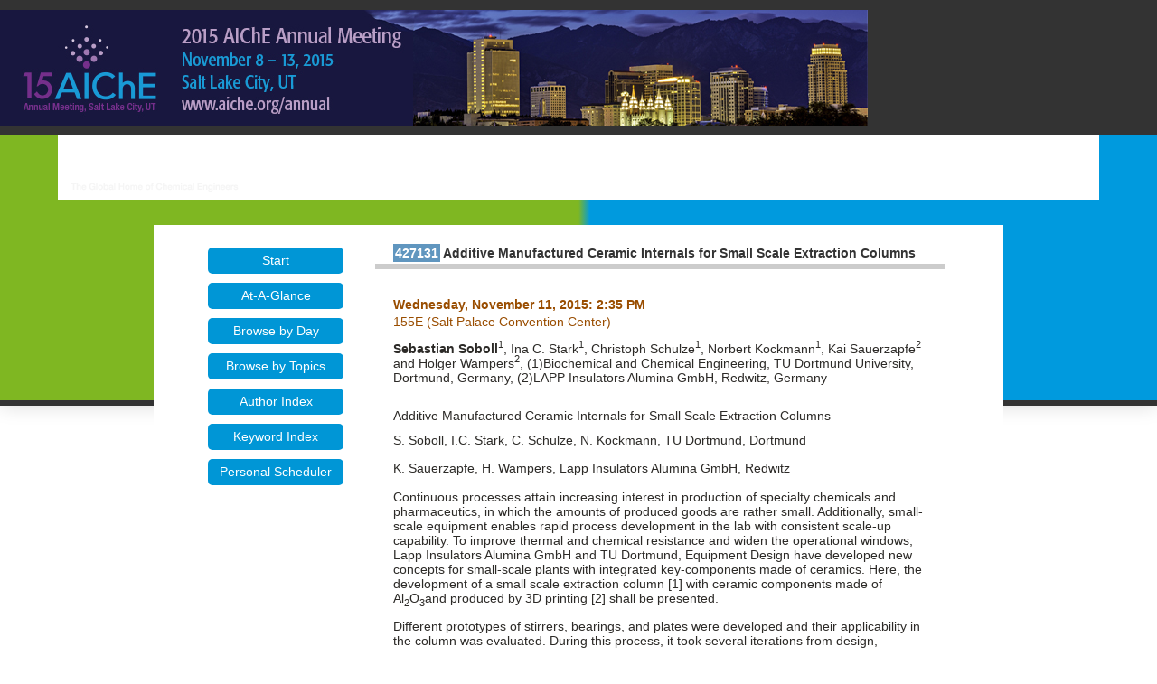

--- FILE ---
content_type: text/html; charset=utf-8
request_url: https://aiche.confex.com/aiche/2015/webprogram/Paper427131.html
body_size: 3045
content:
<html>

	<head>
		<meta http-equiv="X-UA-Compatible" content="IE=edge">
		<link href="/style/aiche/AICHE.css" rel="stylesheet" type="text/css">
		<link href="stylesheets/webprogram.css" rel="stylesheet" type="text/css">


<script type="text/javascript" src="/static/js/jquery/1/jquery.min.js"></script>




 
		<title>Abstract: Additive Manufactured Ceramic Internals for Small Scale Extraction Columns (2015 Annual Meeting)</title>
		
		
<script type="text/javascript" src="/static/js/jquery/1/jquery.min.js"></script>


<script type="text/javascript" src="/static/jslib/expand_noall.js"></script>
<script src="https://ajax.googleapis.com/ajax/libs/jquery/1.11.3/jquery.min.js"></script>

	</head>
	
	<body class="paper">
	
		
		
<div class="header wrapper">
	<header>

	
<div class="banner wrapper">
		<div id="topnav">
	<div class="container">
	<img src="/img/aiche/cfp_banner_2015.png" alt="meeting banner">
	</div>
</div>

<section class="blue">
	<div class="logo container">
		
			<a href=""><img src="/img/aiche/banner.png" alt="Visit Aiche Website"/></a>
	</div>
</section>
	
</div>

		
<div class="nav wrapper">
	<nav class="clientNavigation">
			
		
	</nav>
</div>


	</header>
</div>
		<div class="shadow">
			<div class="page">
				<div class="container">
					<div class="leftAside">
						
							

<div class="navigation">
	<ul>
		<li><a href="start.html" >Start</a></li>

		<li><a href="ataglance.html">At-A-Glance</a></li>

		
			<li><a href="days.html" >Browse by Day</a></li>

			<li><a href="programs.html" >Browse by Topics</a></li>

		
		

		

		

		<li><a href="authora.html"
			>Author Index</a></li>
		
		<li><a href="keywordindexa.html"
			
			>Keyword Index</a></li>
		

		

		

		

		
		

		
		
			<!-- <li><a href="exhibitorindex.html" >Browse Exhibitors</a></li> -->
		
		
		<li><a href="http://aiche.confex.com/aiche/2015/schedule/index.cgi" target="_blank">Personal Scheduler</a></li>

	</ul>
</div>
						
					</div>

					<div class="rightAside">					
						<h2 class="subtitle">
	<span class="number">427131</span>
	Additive Manufactured Ceramic Internals for Small Scale Extraction Columns
</h2>

						

						<div class="content">
							

	<div class="datetime">Wednesday, November 11, 2015: 2:35 PM</div>
<div class="location">155E (Salt Palace Convention Center)</div>

	
	<div class="paperauthors">
	
		<b>Sebastian Soboll</b><sup>1</sup>, Ina C. Stark<sup>1</sup>, Christoph Schulze<sup>1</sup>, Norbert Kockmann<sup>1</sup>, Kai Sauerzapfe<sup>2</sup> and Holger Wampers<sup>2</sup>, (1)Biochemical and Chemical Engineering, TU Dortmund University, Dortmund, Germany, (2)LAPP Insulators Alumina GmbH, Redwitz, Germany
	
</div>

	
	<div class="media">
	
</div>

	
	



	<div class="abstract">
	<br />
	Additive Manufactured Ceramic Internals for Small Scale Extraction Columns
<p class="Autoren">S. Soboll, I.C. Stark, C. Schulze, N. Kockmann, TU Dortmund, Dortmund
<p class="Autoren">K. Sauerzapfe, H. Wampers, Lapp Insulators Alumina GmbH, Redwitz
<p class="Haupttext">Continuous processes attain increasing interest in production of specialty chemicals and pharmaceutics, in which the amounts of produced goods are rather small. Additionally, small-scale equipment enables rapid process development in the lab with consistent scale-up capability. To improve thermal and chemical resistance and widen the operational windows, Lapp Insulators Alumina GmbH and TU Dortmund, Equipment Design have developed new concepts for small-scale plants with integrated key-components made of ceramics. Here, the development of a small scale extraction column [1] with ceramic components made of Al<sub>2</sub>O<sub>3</sub>and produced by 3D printing [2] shall be presented.
<p class="Haupttext">Different prototypes of stirrers, bearings, and plates were developed and their applicability in the column was evaluated. During this process, it took several iterations from design, manufacturing, and application of shaft-like geometries as stirrers for intensified dispersion in the column with internal diameter of 15&nbsp;mm. Additionally, the proper fixation of the internals, which is usually done by connecting the plates and bearings by shafts, was a major challenge. The contribution will show some of the detailed solutions and achieved results already shown on the ACHEMA fair.
<p class="Haupttext">The column with an active height of 220&nbsp;mm was investigated in terms of fluid dynamics and separation performance using the EFCE test system n-butyl acetate / acetone / water. The droplet size distribution was determined for different column loadings showing mean diameters ranging from 0.55 to 0.7&nbsp;mm. Mass transfer and separation efficiency is in the same range as for the previously investigated column with metal internals [1] for direction disperse -&gt; continuous and slightly lower in case of the opposite direction. Further investigations will focus on improved internals and further chemical systems.
<p class="Haupttext">[1]&nbsp;&nbsp; A. Holbach, E. Caliskan, H. Lee, N. Kockmann, Process intensification in small scale extraction columns for counter-current operations, Chemical Engineering and Processing 80 (2014), 21-28
<p>[2]&nbsp;&nbsp;&nbsp;&nbsp;&nbsp;&nbsp;&nbsp; J. Homa, M. Schwentenwein, How can CIM benefit from additive manufacturing, Ceramic Applications Vol. 2/2014, 58
	</div>

<br />
<center><b>Extended Abstract:</b> File Not Uploaded</center>
	
	<div class="parents">
	See more of this Session: <a href="Session30493.html">Extractive Separations Fundamentals and Design I</a><br>
	See more of this Group/Topical: <a href="02.html">Separations Division</a>
</div>



						</div>
					</div>
				</div>			
			</div>
		</div>
		
<div class="footer wrapper">
	<footer>
	

<div class="footer-social">
	<div class="container">
	<h4>Follow Us</h4>
		<ul class="menu">
			<li class="first leaf" title="LinkedIn"><a href="http://www.linkedin.com/groups?gid=109329" title="" class="menu_icon menu-2272 GoogleAnalyticsET-processed">LinkedIn</a></li>
			<li class="leaf" title="Twitter"><a href="http://www.twitter.com/Chenected" class="menu_icon menu-2273 GoogleAnalyticsET-processed">Twitter</a></li>
			<li class="leaf" title="Facebook"><a href="http://www.facebook.com/ChEnected" title="" class="menu_icon menu-2271 GoogleAnalyticsET-processed">Facebook</a></li>
			<li class="leaf" title="YouTube"><a href="http://www.youtube.com/chenected" title="" class="menu_icon menu-3078 GoogleAnalyticsET-processed">YouTube</a></li>
			<li class="leaf" title="Flickr"><a href="http://www.flickr.com/photos/chenected/" title="" class="menu_icon menu-3076 GoogleAnalyticsET-processed">Flickr</a></li>
			<li class="last leaf" title="Slide Share"><a href="http://www.slideshare.net/chenected" title="" class="menu_icon menu-3077 GoogleAnalyticsET-processed">Slide Share</a></li>
		</ul>
	</div>
	<div class="clearfix"></div>
</div>

<div class="black">
	<div class="footerMenu container">

		<ul>
			<li><a href="http://www.aiche.org/about">About</a></li>
			<li><a href="http://www.aiche.org/community/membership">Join AIChE</a></li>
			<li><a href="http://www.aiche.org/community/membership/global">Global</a></li>
			<li><a href="http://www.aiche.org/contact">Contact</a></li>
			<li><a href="http://www.aiche.org/about/advertise">Advertise</a></li>
			<li><a href="http://www.aiche.org/ccps/resources/tools">Tools</a></li>
			<li><a href="http://www.aiche.org/about/press">Press</a></li>
			<li><a href="http://www.aiche.org/about/privacy">Privacy &amp; Security</a></li>
			<li><a href="http://www.aiche.org/about/code-ethics">Code of Ethics</a></li>
			<li><a href="http://www.aiche.org/sitemap">Sitemap</a></li>
		</ul>
	

		<div class="copyright">
		<p>Copyright &copy; American Institute of Chemical Engineers. All rights reserved.</p>
		</div>

	</div>
</div>

	</footer>
</div>
		
	</body>
</html>
	
